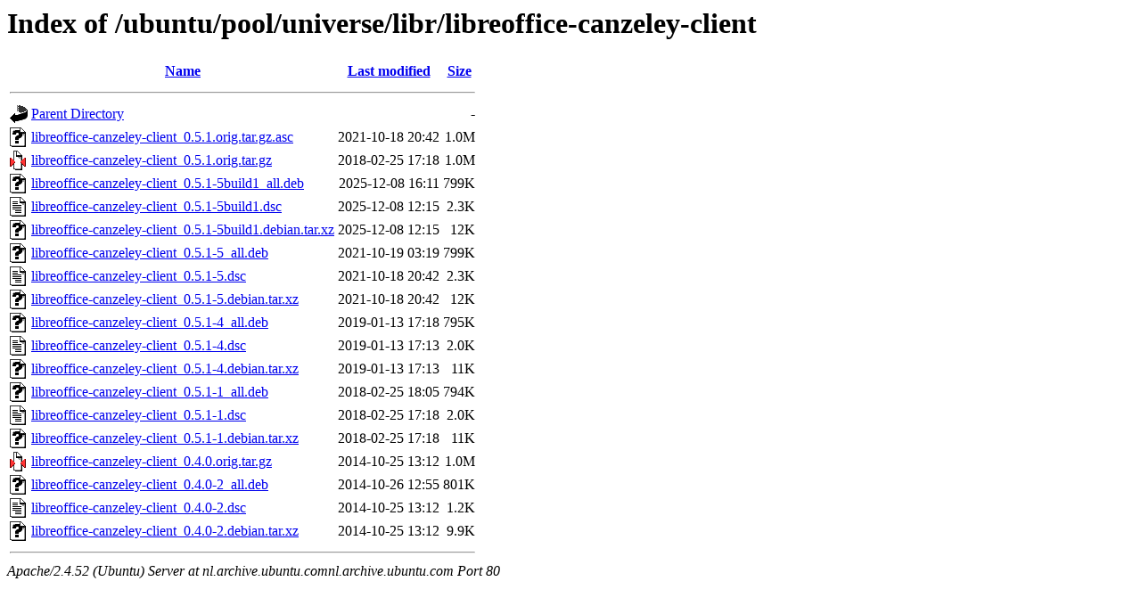

--- FILE ---
content_type: text/html;charset=UTF-8
request_url: http://nl.archive.ubuntu.comnl.archive.ubuntu.com/ubuntu/pool/universe/libr/libreoffice-canzeley-client/?C=N;O=D
body_size: 837
content:
<!DOCTYPE HTML PUBLIC "-//W3C//DTD HTML 3.2 Final//EN">
<html>
 <head>
  <title>Index of /ubuntu/pool/universe/libr/libreoffice-canzeley-client</title>
 </head>
 <body>
<h1>Index of /ubuntu/pool/universe/libr/libreoffice-canzeley-client</h1>
  <table>
   <tr><th valign="top"><img src="/icons/blank.gif" alt="[ICO]"></th><th><a href="?C=N;O=A">Name</a></th><th><a href="?C=M;O=A">Last modified</a></th><th><a href="?C=S;O=A">Size</a></th></tr>
   <tr><th colspan="4"><hr></th></tr>
<tr><td valign="top"><img src="/icons/back.gif" alt="[PARENTDIR]"></td><td><a href="/ubuntu/pool/universe/libr/">Parent Directory</a></td><td>&nbsp;</td><td align="right">  - </td></tr>
<tr><td valign="top"><img src="/icons/unknown.gif" alt="[   ]"></td><td><a href="libreoffice-canzeley-client_0.5.1.orig.tar.gz.asc">libreoffice-canzeley-client_0.5.1.orig.tar.gz.asc</a></td><td align="right">2021-10-18 20:42  </td><td align="right">1.0M</td></tr>
<tr><td valign="top"><img src="/icons/compressed.gif" alt="[   ]"></td><td><a href="libreoffice-canzeley-client_0.5.1.orig.tar.gz">libreoffice-canzeley-client_0.5.1.orig.tar.gz</a></td><td align="right">2018-02-25 17:18  </td><td align="right">1.0M</td></tr>
<tr><td valign="top"><img src="/icons/unknown.gif" alt="[   ]"></td><td><a href="libreoffice-canzeley-client_0.5.1-5build1_all.deb">libreoffice-canzeley-client_0.5.1-5build1_all.deb</a></td><td align="right">2025-12-08 16:11  </td><td align="right">799K</td></tr>
<tr><td valign="top"><img src="/icons/text.gif" alt="[TXT]"></td><td><a href="libreoffice-canzeley-client_0.5.1-5build1.dsc">libreoffice-canzeley-client_0.5.1-5build1.dsc</a></td><td align="right">2025-12-08 12:15  </td><td align="right">2.3K</td></tr>
<tr><td valign="top"><img src="/icons/unknown.gif" alt="[   ]"></td><td><a href="libreoffice-canzeley-client_0.5.1-5build1.debian.tar.xz">libreoffice-canzeley-client_0.5.1-5build1.debian.tar.xz</a></td><td align="right">2025-12-08 12:15  </td><td align="right"> 12K</td></tr>
<tr><td valign="top"><img src="/icons/unknown.gif" alt="[   ]"></td><td><a href="libreoffice-canzeley-client_0.5.1-5_all.deb">libreoffice-canzeley-client_0.5.1-5_all.deb</a></td><td align="right">2021-10-19 03:19  </td><td align="right">799K</td></tr>
<tr><td valign="top"><img src="/icons/text.gif" alt="[TXT]"></td><td><a href="libreoffice-canzeley-client_0.5.1-5.dsc">libreoffice-canzeley-client_0.5.1-5.dsc</a></td><td align="right">2021-10-18 20:42  </td><td align="right">2.3K</td></tr>
<tr><td valign="top"><img src="/icons/unknown.gif" alt="[   ]"></td><td><a href="libreoffice-canzeley-client_0.5.1-5.debian.tar.xz">libreoffice-canzeley-client_0.5.1-5.debian.tar.xz</a></td><td align="right">2021-10-18 20:42  </td><td align="right"> 12K</td></tr>
<tr><td valign="top"><img src="/icons/unknown.gif" alt="[   ]"></td><td><a href="libreoffice-canzeley-client_0.5.1-4_all.deb">libreoffice-canzeley-client_0.5.1-4_all.deb</a></td><td align="right">2019-01-13 17:18  </td><td align="right">795K</td></tr>
<tr><td valign="top"><img src="/icons/text.gif" alt="[TXT]"></td><td><a href="libreoffice-canzeley-client_0.5.1-4.dsc">libreoffice-canzeley-client_0.5.1-4.dsc</a></td><td align="right">2019-01-13 17:13  </td><td align="right">2.0K</td></tr>
<tr><td valign="top"><img src="/icons/unknown.gif" alt="[   ]"></td><td><a href="libreoffice-canzeley-client_0.5.1-4.debian.tar.xz">libreoffice-canzeley-client_0.5.1-4.debian.tar.xz</a></td><td align="right">2019-01-13 17:13  </td><td align="right"> 11K</td></tr>
<tr><td valign="top"><img src="/icons/unknown.gif" alt="[   ]"></td><td><a href="libreoffice-canzeley-client_0.5.1-1_all.deb">libreoffice-canzeley-client_0.5.1-1_all.deb</a></td><td align="right">2018-02-25 18:05  </td><td align="right">794K</td></tr>
<tr><td valign="top"><img src="/icons/text.gif" alt="[TXT]"></td><td><a href="libreoffice-canzeley-client_0.5.1-1.dsc">libreoffice-canzeley-client_0.5.1-1.dsc</a></td><td align="right">2018-02-25 17:18  </td><td align="right">2.0K</td></tr>
<tr><td valign="top"><img src="/icons/unknown.gif" alt="[   ]"></td><td><a href="libreoffice-canzeley-client_0.5.1-1.debian.tar.xz">libreoffice-canzeley-client_0.5.1-1.debian.tar.xz</a></td><td align="right">2018-02-25 17:18  </td><td align="right"> 11K</td></tr>
<tr><td valign="top"><img src="/icons/compressed.gif" alt="[   ]"></td><td><a href="libreoffice-canzeley-client_0.4.0.orig.tar.gz">libreoffice-canzeley-client_0.4.0.orig.tar.gz</a></td><td align="right">2014-10-25 13:12  </td><td align="right">1.0M</td></tr>
<tr><td valign="top"><img src="/icons/unknown.gif" alt="[   ]"></td><td><a href="libreoffice-canzeley-client_0.4.0-2_all.deb">libreoffice-canzeley-client_0.4.0-2_all.deb</a></td><td align="right">2014-10-26 12:55  </td><td align="right">801K</td></tr>
<tr><td valign="top"><img src="/icons/text.gif" alt="[TXT]"></td><td><a href="libreoffice-canzeley-client_0.4.0-2.dsc">libreoffice-canzeley-client_0.4.0-2.dsc</a></td><td align="right">2014-10-25 13:12  </td><td align="right">1.2K</td></tr>
<tr><td valign="top"><img src="/icons/unknown.gif" alt="[   ]"></td><td><a href="libreoffice-canzeley-client_0.4.0-2.debian.tar.xz">libreoffice-canzeley-client_0.4.0-2.debian.tar.xz</a></td><td align="right">2014-10-25 13:12  </td><td align="right">9.9K</td></tr>
   <tr><th colspan="4"><hr></th></tr>
</table>
<address>Apache/2.4.52 (Ubuntu) Server at nl.archive.ubuntu.comnl.archive.ubuntu.com Port 80</address>
</body></html>
